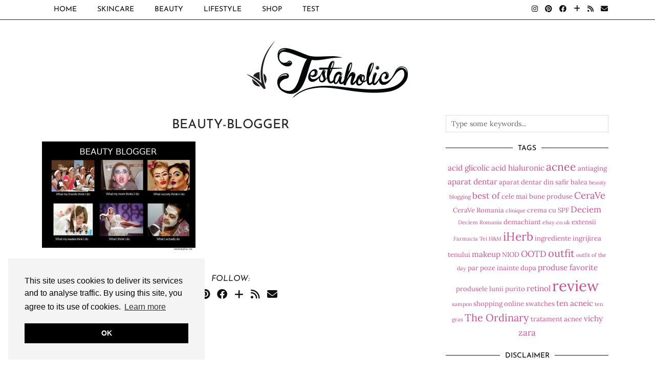

--- FILE ---
content_type: text/html; charset=UTF-8
request_url: https://www.testaholic.ro/uncategorized/erorile-de-logica-dauneaza-grav-frumusetii/attachment/beauty-blogger%20what-they-think-i-do/
body_size: 16244
content:
<!DOCTYPE html>
<html lang="en-US">
<head>
	<meta charset="UTF-8">
	<meta name="viewport" content="width=device-width, initial-scale=1, maximum-scale=5">	<title>beauty-blogger &#8211; Testaholic</title>
<meta name='robots' content='max-image-preview:large' />
	<style>img:is([sizes="auto" i], [sizes^="auto," i]) { contain-intrinsic-size: 3000px 1500px }</style>
	<link rel='dns-prefetch' href='//cdnjs.cloudflare.com' />
<link rel='dns-prefetch' href='//pipdigz.co.uk' />
<link rel='dns-prefetch' href='//fonts.bunny.net' />
<link rel="alternate" type="application/rss+xml" title="Testaholic &raquo; Feed" href="https://www.testaholic.ro/feed/" />
<link rel="alternate" type="application/rss+xml" title="Testaholic &raquo; Comments Feed" href="https://www.testaholic.ro/comments/feed/" />
<link rel="alternate" type="application/rss+xml" title="Testaholic &raquo; beauty-blogger Comments Feed" href="https://www.testaholic.ro/uncategorized/erorile-de-logica-dauneaza-grav-frumusetii/attachment/beauty-blogger%20what-they-think-i-do/feed/" />
		<!-- This site uses the Google Analytics by MonsterInsights plugin v9.3.1 - Using Analytics tracking - https://www.monsterinsights.com/ -->
							<script src="//www.googletagmanager.com/gtag/js?id=G-7BV8C7F1LX"  data-cfasync="false" data-wpfc-render="false" async></script>
			<script data-cfasync="false" data-wpfc-render="false">
				var mi_version = '9.3.1';
				var mi_track_user = true;
				var mi_no_track_reason = '';
								var MonsterInsightsDefaultLocations = {"page_location":"https:\/\/www.testaholic.ro\/uncategorized\/erorile-de-logica-dauneaza-grav-frumusetii\/attachment\/beauty-blogger%20what-they-think-i-do\/"};
				if ( typeof MonsterInsightsPrivacyGuardFilter === 'function' ) {
					var MonsterInsightsLocations = (typeof MonsterInsightsExcludeQuery === 'object') ? MonsterInsightsPrivacyGuardFilter( MonsterInsightsExcludeQuery ) : MonsterInsightsPrivacyGuardFilter( MonsterInsightsDefaultLocations );
				} else {
					var MonsterInsightsLocations = (typeof MonsterInsightsExcludeQuery === 'object') ? MonsterInsightsExcludeQuery : MonsterInsightsDefaultLocations;
				}

								var disableStrs = [
										'ga-disable-G-7BV8C7F1LX',
									];

				/* Function to detect opted out users */
				function __gtagTrackerIsOptedOut() {
					for (var index = 0; index < disableStrs.length; index++) {
						if (document.cookie.indexOf(disableStrs[index] + '=true') > -1) {
							return true;
						}
					}

					return false;
				}

				/* Disable tracking if the opt-out cookie exists. */
				if (__gtagTrackerIsOptedOut()) {
					for (var index = 0; index < disableStrs.length; index++) {
						window[disableStrs[index]] = true;
					}
				}

				/* Opt-out function */
				function __gtagTrackerOptout() {
					for (var index = 0; index < disableStrs.length; index++) {
						document.cookie = disableStrs[index] + '=true; expires=Thu, 31 Dec 2099 23:59:59 UTC; path=/';
						window[disableStrs[index]] = true;
					}
				}

				if ('undefined' === typeof gaOptout) {
					function gaOptout() {
						__gtagTrackerOptout();
					}
				}
								window.dataLayer = window.dataLayer || [];

				window.MonsterInsightsDualTracker = {
					helpers: {},
					trackers: {},
				};
				if (mi_track_user) {
					function __gtagDataLayer() {
						dataLayer.push(arguments);
					}

					function __gtagTracker(type, name, parameters) {
						if (!parameters) {
							parameters = {};
						}

						if (parameters.send_to) {
							__gtagDataLayer.apply(null, arguments);
							return;
						}

						if (type === 'event') {
														parameters.send_to = monsterinsights_frontend.v4_id;
							var hookName = name;
							if (typeof parameters['event_category'] !== 'undefined') {
								hookName = parameters['event_category'] + ':' + name;
							}

							if (typeof MonsterInsightsDualTracker.trackers[hookName] !== 'undefined') {
								MonsterInsightsDualTracker.trackers[hookName](parameters);
							} else {
								__gtagDataLayer('event', name, parameters);
							}
							
						} else {
							__gtagDataLayer.apply(null, arguments);
						}
					}

					__gtagTracker('js', new Date());
					__gtagTracker('set', {
						'developer_id.dZGIzZG': true,
											});
					if ( MonsterInsightsLocations.page_location ) {
						__gtagTracker('set', MonsterInsightsLocations);
					}
										__gtagTracker('config', 'G-7BV8C7F1LX', {"forceSSL":"true","link_attribution":"true"} );
															window.gtag = __gtagTracker;										(function () {
						/* https://developers.google.com/analytics/devguides/collection/analyticsjs/ */
						/* ga and __gaTracker compatibility shim. */
						var noopfn = function () {
							return null;
						};
						var newtracker = function () {
							return new Tracker();
						};
						var Tracker = function () {
							return null;
						};
						var p = Tracker.prototype;
						p.get = noopfn;
						p.set = noopfn;
						p.send = function () {
							var args = Array.prototype.slice.call(arguments);
							args.unshift('send');
							__gaTracker.apply(null, args);
						};
						var __gaTracker = function () {
							var len = arguments.length;
							if (len === 0) {
								return;
							}
							var f = arguments[len - 1];
							if (typeof f !== 'object' || f === null || typeof f.hitCallback !== 'function') {
								if ('send' === arguments[0]) {
									var hitConverted, hitObject = false, action;
									if ('event' === arguments[1]) {
										if ('undefined' !== typeof arguments[3]) {
											hitObject = {
												'eventAction': arguments[3],
												'eventCategory': arguments[2],
												'eventLabel': arguments[4],
												'value': arguments[5] ? arguments[5] : 1,
											}
										}
									}
									if ('pageview' === arguments[1]) {
										if ('undefined' !== typeof arguments[2]) {
											hitObject = {
												'eventAction': 'page_view',
												'page_path': arguments[2],
											}
										}
									}
									if (typeof arguments[2] === 'object') {
										hitObject = arguments[2];
									}
									if (typeof arguments[5] === 'object') {
										Object.assign(hitObject, arguments[5]);
									}
									if ('undefined' !== typeof arguments[1].hitType) {
										hitObject = arguments[1];
										if ('pageview' === hitObject.hitType) {
											hitObject.eventAction = 'page_view';
										}
									}
									if (hitObject) {
										action = 'timing' === arguments[1].hitType ? 'timing_complete' : hitObject.eventAction;
										hitConverted = mapArgs(hitObject);
										__gtagTracker('event', action, hitConverted);
									}
								}
								return;
							}

							function mapArgs(args) {
								var arg, hit = {};
								var gaMap = {
									'eventCategory': 'event_category',
									'eventAction': 'event_action',
									'eventLabel': 'event_label',
									'eventValue': 'event_value',
									'nonInteraction': 'non_interaction',
									'timingCategory': 'event_category',
									'timingVar': 'name',
									'timingValue': 'value',
									'timingLabel': 'event_label',
									'page': 'page_path',
									'location': 'page_location',
									'title': 'page_title',
									'referrer' : 'page_referrer',
								};
								for (arg in args) {
																		if (!(!args.hasOwnProperty(arg) || !gaMap.hasOwnProperty(arg))) {
										hit[gaMap[arg]] = args[arg];
									} else {
										hit[arg] = args[arg];
									}
								}
								return hit;
							}

							try {
								f.hitCallback();
							} catch (ex) {
							}
						};
						__gaTracker.create = newtracker;
						__gaTracker.getByName = newtracker;
						__gaTracker.getAll = function () {
							return [];
						};
						__gaTracker.remove = noopfn;
						__gaTracker.loaded = true;
						window['__gaTracker'] = __gaTracker;
					})();
									} else {
										console.log("");
					(function () {
						function __gtagTracker() {
							return null;
						}

						window['__gtagTracker'] = __gtagTracker;
						window['gtag'] = __gtagTracker;
					})();
									}
			</script>
				<!-- / Google Analytics by MonsterInsights -->
		<link rel='stylesheet' id='wp-block-library-css' href='https://www.testaholic.ro/wp-includes/css/dist/block-library/style.min.css?ver=6.7.4' media='all' />
<style id='classic-theme-styles-inline-css'>
/*! This file is auto-generated */
.wp-block-button__link{color:#fff;background-color:#32373c;border-radius:9999px;box-shadow:none;text-decoration:none;padding:calc(.667em + 2px) calc(1.333em + 2px);font-size:1.125em}.wp-block-file__button{background:#32373c;color:#fff;text-decoration:none}
</style>
<style id='global-styles-inline-css'>
:root{--wp--preset--aspect-ratio--square: 1;--wp--preset--aspect-ratio--4-3: 4/3;--wp--preset--aspect-ratio--3-4: 3/4;--wp--preset--aspect-ratio--3-2: 3/2;--wp--preset--aspect-ratio--2-3: 2/3;--wp--preset--aspect-ratio--16-9: 16/9;--wp--preset--aspect-ratio--9-16: 9/16;--wp--preset--color--black: #000000;--wp--preset--color--cyan-bluish-gray: #abb8c3;--wp--preset--color--white: #ffffff;--wp--preset--color--pale-pink: #f78da7;--wp--preset--color--vivid-red: #cf2e2e;--wp--preset--color--luminous-vivid-orange: #ff6900;--wp--preset--color--luminous-vivid-amber: #fcb900;--wp--preset--color--light-green-cyan: #7bdcb5;--wp--preset--color--vivid-green-cyan: #00d084;--wp--preset--color--pale-cyan-blue: #8ed1fc;--wp--preset--color--vivid-cyan-blue: #0693e3;--wp--preset--color--vivid-purple: #9b51e0;--wp--preset--gradient--vivid-cyan-blue-to-vivid-purple: linear-gradient(135deg,rgba(6,147,227,1) 0%,rgb(155,81,224) 100%);--wp--preset--gradient--light-green-cyan-to-vivid-green-cyan: linear-gradient(135deg,rgb(122,220,180) 0%,rgb(0,208,130) 100%);--wp--preset--gradient--luminous-vivid-amber-to-luminous-vivid-orange: linear-gradient(135deg,rgba(252,185,0,1) 0%,rgba(255,105,0,1) 100%);--wp--preset--gradient--luminous-vivid-orange-to-vivid-red: linear-gradient(135deg,rgba(255,105,0,1) 0%,rgb(207,46,46) 100%);--wp--preset--gradient--very-light-gray-to-cyan-bluish-gray: linear-gradient(135deg,rgb(238,238,238) 0%,rgb(169,184,195) 100%);--wp--preset--gradient--cool-to-warm-spectrum: linear-gradient(135deg,rgb(74,234,220) 0%,rgb(151,120,209) 20%,rgb(207,42,186) 40%,rgb(238,44,130) 60%,rgb(251,105,98) 80%,rgb(254,248,76) 100%);--wp--preset--gradient--blush-light-purple: linear-gradient(135deg,rgb(255,206,236) 0%,rgb(152,150,240) 100%);--wp--preset--gradient--blush-bordeaux: linear-gradient(135deg,rgb(254,205,165) 0%,rgb(254,45,45) 50%,rgb(107,0,62) 100%);--wp--preset--gradient--luminous-dusk: linear-gradient(135deg,rgb(255,203,112) 0%,rgb(199,81,192) 50%,rgb(65,88,208) 100%);--wp--preset--gradient--pale-ocean: linear-gradient(135deg,rgb(255,245,203) 0%,rgb(182,227,212) 50%,rgb(51,167,181) 100%);--wp--preset--gradient--electric-grass: linear-gradient(135deg,rgb(202,248,128) 0%,rgb(113,206,126) 100%);--wp--preset--gradient--midnight: linear-gradient(135deg,rgb(2,3,129) 0%,rgb(40,116,252) 100%);--wp--preset--font-size--small: 13px;--wp--preset--font-size--medium: 20px;--wp--preset--font-size--large: 36px;--wp--preset--font-size--x-large: 42px;--wp--preset--spacing--20: 0.44rem;--wp--preset--spacing--30: 0.67rem;--wp--preset--spacing--40: 1rem;--wp--preset--spacing--50: 1.5rem;--wp--preset--spacing--60: 2.25rem;--wp--preset--spacing--70: 3.38rem;--wp--preset--spacing--80: 5.06rem;--wp--preset--shadow--natural: 6px 6px 9px rgba(0, 0, 0, 0.2);--wp--preset--shadow--deep: 12px 12px 50px rgba(0, 0, 0, 0.4);--wp--preset--shadow--sharp: 6px 6px 0px rgba(0, 0, 0, 0.2);--wp--preset--shadow--outlined: 6px 6px 0px -3px rgba(255, 255, 255, 1), 6px 6px rgba(0, 0, 0, 1);--wp--preset--shadow--crisp: 6px 6px 0px rgba(0, 0, 0, 1);}:where(.is-layout-flex){gap: 0.5em;}:where(.is-layout-grid){gap: 0.5em;}body .is-layout-flex{display: flex;}.is-layout-flex{flex-wrap: wrap;align-items: center;}.is-layout-flex > :is(*, div){margin: 0;}body .is-layout-grid{display: grid;}.is-layout-grid > :is(*, div){margin: 0;}:where(.wp-block-columns.is-layout-flex){gap: 2em;}:where(.wp-block-columns.is-layout-grid){gap: 2em;}:where(.wp-block-post-template.is-layout-flex){gap: 1.25em;}:where(.wp-block-post-template.is-layout-grid){gap: 1.25em;}.has-black-color{color: var(--wp--preset--color--black) !important;}.has-cyan-bluish-gray-color{color: var(--wp--preset--color--cyan-bluish-gray) !important;}.has-white-color{color: var(--wp--preset--color--white) !important;}.has-pale-pink-color{color: var(--wp--preset--color--pale-pink) !important;}.has-vivid-red-color{color: var(--wp--preset--color--vivid-red) !important;}.has-luminous-vivid-orange-color{color: var(--wp--preset--color--luminous-vivid-orange) !important;}.has-luminous-vivid-amber-color{color: var(--wp--preset--color--luminous-vivid-amber) !important;}.has-light-green-cyan-color{color: var(--wp--preset--color--light-green-cyan) !important;}.has-vivid-green-cyan-color{color: var(--wp--preset--color--vivid-green-cyan) !important;}.has-pale-cyan-blue-color{color: var(--wp--preset--color--pale-cyan-blue) !important;}.has-vivid-cyan-blue-color{color: var(--wp--preset--color--vivid-cyan-blue) !important;}.has-vivid-purple-color{color: var(--wp--preset--color--vivid-purple) !important;}.has-black-background-color{background-color: var(--wp--preset--color--black) !important;}.has-cyan-bluish-gray-background-color{background-color: var(--wp--preset--color--cyan-bluish-gray) !important;}.has-white-background-color{background-color: var(--wp--preset--color--white) !important;}.has-pale-pink-background-color{background-color: var(--wp--preset--color--pale-pink) !important;}.has-vivid-red-background-color{background-color: var(--wp--preset--color--vivid-red) !important;}.has-luminous-vivid-orange-background-color{background-color: var(--wp--preset--color--luminous-vivid-orange) !important;}.has-luminous-vivid-amber-background-color{background-color: var(--wp--preset--color--luminous-vivid-amber) !important;}.has-light-green-cyan-background-color{background-color: var(--wp--preset--color--light-green-cyan) !important;}.has-vivid-green-cyan-background-color{background-color: var(--wp--preset--color--vivid-green-cyan) !important;}.has-pale-cyan-blue-background-color{background-color: var(--wp--preset--color--pale-cyan-blue) !important;}.has-vivid-cyan-blue-background-color{background-color: var(--wp--preset--color--vivid-cyan-blue) !important;}.has-vivid-purple-background-color{background-color: var(--wp--preset--color--vivid-purple) !important;}.has-black-border-color{border-color: var(--wp--preset--color--black) !important;}.has-cyan-bluish-gray-border-color{border-color: var(--wp--preset--color--cyan-bluish-gray) !important;}.has-white-border-color{border-color: var(--wp--preset--color--white) !important;}.has-pale-pink-border-color{border-color: var(--wp--preset--color--pale-pink) !important;}.has-vivid-red-border-color{border-color: var(--wp--preset--color--vivid-red) !important;}.has-luminous-vivid-orange-border-color{border-color: var(--wp--preset--color--luminous-vivid-orange) !important;}.has-luminous-vivid-amber-border-color{border-color: var(--wp--preset--color--luminous-vivid-amber) !important;}.has-light-green-cyan-border-color{border-color: var(--wp--preset--color--light-green-cyan) !important;}.has-vivid-green-cyan-border-color{border-color: var(--wp--preset--color--vivid-green-cyan) !important;}.has-pale-cyan-blue-border-color{border-color: var(--wp--preset--color--pale-cyan-blue) !important;}.has-vivid-cyan-blue-border-color{border-color: var(--wp--preset--color--vivid-cyan-blue) !important;}.has-vivid-purple-border-color{border-color: var(--wp--preset--color--vivid-purple) !important;}.has-vivid-cyan-blue-to-vivid-purple-gradient-background{background: var(--wp--preset--gradient--vivid-cyan-blue-to-vivid-purple) !important;}.has-light-green-cyan-to-vivid-green-cyan-gradient-background{background: var(--wp--preset--gradient--light-green-cyan-to-vivid-green-cyan) !important;}.has-luminous-vivid-amber-to-luminous-vivid-orange-gradient-background{background: var(--wp--preset--gradient--luminous-vivid-amber-to-luminous-vivid-orange) !important;}.has-luminous-vivid-orange-to-vivid-red-gradient-background{background: var(--wp--preset--gradient--luminous-vivid-orange-to-vivid-red) !important;}.has-very-light-gray-to-cyan-bluish-gray-gradient-background{background: var(--wp--preset--gradient--very-light-gray-to-cyan-bluish-gray) !important;}.has-cool-to-warm-spectrum-gradient-background{background: var(--wp--preset--gradient--cool-to-warm-spectrum) !important;}.has-blush-light-purple-gradient-background{background: var(--wp--preset--gradient--blush-light-purple) !important;}.has-blush-bordeaux-gradient-background{background: var(--wp--preset--gradient--blush-bordeaux) !important;}.has-luminous-dusk-gradient-background{background: var(--wp--preset--gradient--luminous-dusk) !important;}.has-pale-ocean-gradient-background{background: var(--wp--preset--gradient--pale-ocean) !important;}.has-electric-grass-gradient-background{background: var(--wp--preset--gradient--electric-grass) !important;}.has-midnight-gradient-background{background: var(--wp--preset--gradient--midnight) !important;}.has-small-font-size{font-size: var(--wp--preset--font-size--small) !important;}.has-medium-font-size{font-size: var(--wp--preset--font-size--medium) !important;}.has-large-font-size{font-size: var(--wp--preset--font-size--large) !important;}.has-x-large-font-size{font-size: var(--wp--preset--font-size--x-large) !important;}
:where(.wp-block-post-template.is-layout-flex){gap: 1.25em;}:where(.wp-block-post-template.is-layout-grid){gap: 1.25em;}
:where(.wp-block-columns.is-layout-flex){gap: 2em;}:where(.wp-block-columns.is-layout-grid){gap: 2em;}
:root :where(.wp-block-pullquote){font-size: 1.5em;line-height: 1.6;}
</style>
<link rel='stylesheet' id='p3-core-responsive-css' href='https://pipdigz.co.uk/p3/css/core_resp.css' media='all' />
<link rel='stylesheet' id='pipdig-style-css' href='https://www.testaholic.ro/wp-content/themes/pipdig-hollyandweave/style.css?ver=1737788405' media='all' />
<link rel='stylesheet' id='pipdig-responsive-css' href='https://www.testaholic.ro/wp-content/themes/pipdig-hollyandweave/css/responsive.css?ver=1737788404' media='all' />
<link rel='stylesheet' id='pipdig-fonts-css' href='https://fonts.bunny.net/css?family=Montserrat|Playfair+Display:400,400i,700,700i|Josefin+Sans:400,400i,700,700i|Lora:400,400i,700,700i' media='all' />
<style id='akismet-widget-style-inline-css'>

			.a-stats {
				--akismet-color-mid-green: #357b49;
				--akismet-color-white: #fff;
				--akismet-color-light-grey: #f6f7f7;

				max-width: 350px;
				width: auto;
			}

			.a-stats * {
				all: unset;
				box-sizing: border-box;
			}

			.a-stats strong {
				font-weight: 600;
			}

			.a-stats a.a-stats__link,
			.a-stats a.a-stats__link:visited,
			.a-stats a.a-stats__link:active {
				background: var(--akismet-color-mid-green);
				border: none;
				box-shadow: none;
				border-radius: 8px;
				color: var(--akismet-color-white);
				cursor: pointer;
				display: block;
				font-family: -apple-system, BlinkMacSystemFont, 'Segoe UI', 'Roboto', 'Oxygen-Sans', 'Ubuntu', 'Cantarell', 'Helvetica Neue', sans-serif;
				font-weight: 500;
				padding: 12px;
				text-align: center;
				text-decoration: none;
				transition: all 0.2s ease;
			}

			/* Extra specificity to deal with TwentyTwentyOne focus style */
			.widget .a-stats a.a-stats__link:focus {
				background: var(--akismet-color-mid-green);
				color: var(--akismet-color-white);
				text-decoration: none;
			}

			.a-stats a.a-stats__link:hover {
				filter: brightness(110%);
				box-shadow: 0 4px 12px rgba(0, 0, 0, 0.06), 0 0 2px rgba(0, 0, 0, 0.16);
			}

			.a-stats .count {
				color: var(--akismet-color-white);
				display: block;
				font-size: 1.5em;
				line-height: 1.4;
				padding: 0 13px;
				white-space: nowrap;
			}
		
</style>
<script src="https://www.testaholic.ro/wp-content/plugins/google-analytics-for-wordpress/assets/js/frontend-gtag.min.js?ver=9.3.1" id="monsterinsights-frontend-script-js" async data-wp-strategy="async"></script>
<script data-cfasync="false" data-wpfc-render="false" id='monsterinsights-frontend-script-js-extra'>var monsterinsights_frontend = {"js_events_tracking":"true","download_extensions":"doc,pdf,ppt,zip,xls,docx,pptx,xlsx","inbound_paths":"[{\"path\":\"\\\/go\\\/\",\"label\":\"affiliate\"},{\"path\":\"\\\/recommend\\\/\",\"label\":\"affiliate\"}]","home_url":"https:\/\/www.testaholic.ro","hash_tracking":"false","v4_id":"G-7BV8C7F1LX"};</script>
<script src="https://www.testaholic.ro/wp-includes/js/jquery/jquery.min.js?ver=3.7.1" id="jquery-core-js"></script>
<script src="https://www.testaholic.ro/wp-includes/js/jquery/jquery-migrate.min.js?ver=3.4.1" id="jquery-migrate-js"></script>
<link rel="https://api.w.org/" href="https://www.testaholic.ro/wp-json/" /><link rel="alternate" title="JSON" type="application/json" href="https://www.testaholic.ro/wp-json/wp/v2/media/4774" /><link rel="EditURI" type="application/rsd+xml" title="RSD" href="https://www.testaholic.ro/xmlrpc.php?rsd" />
<meta name="generator" content="WordPress 6.7.4" />
<link rel='shortlink' href='https://www.testaholic.ro/?p=4774' />
<link rel="alternate" title="oEmbed (JSON)" type="application/json+oembed" href="https://www.testaholic.ro/wp-json/oembed/1.0/embed?url=https%3A%2F%2Fwww.testaholic.ro%2Funcategorized%2Ferorile-de-logica-dauneaza-grav-frumusetii%2Fattachment%2Fbeauty-blogger%2520what-they-think-i-do%2F" />
<link rel="alternate" title="oEmbed (XML)" type="text/xml+oembed" href="https://www.testaholic.ro/wp-json/oembed/1.0/embed?url=https%3A%2F%2Fwww.testaholic.ro%2Funcategorized%2Ferorile-de-logica-dauneaza-grav-frumusetii%2Fattachment%2Fbeauty-blogger%2520what-they-think-i-do%2F&#038;format=xml" />
<!--noptimize--> <!-- Cust --> <style>a {color:#c35093}a:hover{color:#9e3f70}.socialz a, .site-sidebar .socialz a {color:#111}body {font-size:17px}.site-title {font-size:62px}@media only screen and (max-width:769px){.site-title {font-size:40px;font-size:9vw}}.entry-title, .page-title, .floated_summary_post .entry-title, .p_post_titles_font, .slide-h2, .holly_large_slider_panel h2 {font-size:25px; line-height: 1.2;}.grid-title{height:25px;line-height:25px}@media only screen and (max-width:719px){.grid-title{height:auto}}.widget-title {font-size:14px}.menu-bar ul li a, .slicknav_menu {font-size:14px}.site-description {letter-spacing: 0; font-family: "Josefin Sans"}.site-description {font-size:14px}body {font-family: "Lora"}.widget-title {letter-spacing: 0; font-family: "Josefin Sans"}h1, h2, h3, h4, h5, h6, .p_post_titles_font, .slide-h2, .holly_large_slider_panel h2, .entry-title,.page-title,.pipdig_p3_related_title a, .entry-content .pipdig_p3_related_posts h3, .pipdig_p3_related_posts h3, .p3_popular_posts_widget h4, .entry-content h2, .entry-content h3, .entry-content h4, .entry-content h5, .entry-content h6, .comment-reply-title {letter-spacing: 0; font-family: "Josefin Sans"}h1, h2, h3, h4, h5, h6, .p_post_titles_font, .slide-h2, .holly_large_slider_panel h2, .entry-title,.page-title,.pipdig_p3_related_title a, .entry-content .pipdig_p3_related_posts h3, .pipdig_p3_related_posts h3, .p3_popular_posts_widget h4, .entry-content h2, .entry-content h3, .entry-content h4, .entry-content h5, .entry-content h6, .comment-reply-title {text-transform: uppercase}.menu-bar ul li a, .slicknav_menu {letter-spacing: 0; font-family: "Josefin Sans"}.listing-comments a, .pipdig_geo_tag, .pipdig_geo_tag a, .pipdig_meta, .pipdig_cat, .btn, button, input[type="button"], input[type="reset"], input[type="submit"], .entry-meta, .site-main .paging-navigation a, .site-main .post-navigation a, .site-main .post-navigation a, .site-main .post-navigation .meta-nav, .comment-meta, .comment-date, .pipdig-cats, .woocommerce #respond input#submit, .woocommerce a.button, .woocommerce button.button, .woocommerce input.button, .pipdig-slider-cats, .commentz, .p3_share_title {font-family: "Josefin Sans"}.listing-comments a, .pipdig_geo_tag, .pipdig_geo_tag a, .pipdig_meta, .pipdig_cat, .btn, button, input[type="button"], input[type="reset"], input[type="submit"], .entry-meta, .site-main .paging-navigation a, .site-main .post-navigation a, .site-main .post-navigation a, .site-main .post-navigation .meta-nav, .comment-meta, .comment-date, .pipdig-cats, .woocommerce #respond input#submit, .woocommerce a.button, .woocommerce button.button, .woocommerce input.button, .pipdig-slider-cats, .commentz, .p3_share_title {letter-spacing: 0; font-size:12px}.entry-content h1, .entry-content h2, .entry-content h3, .entry-content h4, .entry-content h5, .entry-content h6 {letter-spacing: 0; font-family: "Josefin Sans"}.entry-content h1, .entry-content h2, .entry-content h3, .entry-content h4, .entry-content h5, .entry-content h6 {text-transform: uppercase}.entry-content h1, .entry-content h2, .entry-content h3, .entry-content h4, .entry-content h5, .entry-content h6 {font-style:italic}.site-header .container{padding-top:0;padding-bottom:0;}.site-description{margin-bottom:20px}@media screen and (min-width: 770px) { .site-title img{padding-top:75px} }</style> <!-- /Cust --> <!--/noptimize--><link rel="icon" href="https://www.testaholic.ro/wp-content/uploads/2013/11/cropped-favi1-32x32.png" sizes="32x32" />
<link rel="icon" href="https://www.testaholic.ro/wp-content/uploads/2013/11/cropped-favi1-192x192.png" sizes="192x192" />
<link rel="apple-touch-icon" href="https://www.testaholic.ro/wp-content/uploads/2013/11/cropped-favi1-180x180.png" />
<meta name="msapplication-TileImage" content="https://www.testaholic.ro/wp-content/uploads/2013/11/cropped-favi1-270x270.png" />
		<style id="wp-custom-css">
			 @media only screen and (max-width: 600px) {
.shopr_shopthepost .shopr_product .shopr_shopthepost_product_meta {
	opacity: 0 !important;
}
}		</style>
			<!-- Shopr 3.1.10 -->
	<script>
		var shopr_mosaic_ids = [], shopr_mosaic_filters = [], shopr_columns = 4;
	</script>
	<!-- pipdig p3 custom code head --> <script type="text/javascript">

  var _gaq = _gaq || [];
  _gaq.push(["_setAccount", "UA-23345697-1"]);
  _gaq.push(["_trackPageview"]);

  (function() {
    var ga = document.createElement("script"); ga.type = "text/javascript"; ga.async = true;
    ga.src = ("https:" == document.location.protocol ? "https://ssl" : "http://www") + ".google-analytics.com/ga.js";
    var s = document.getElementsByTagName("script")[0]; s.parentNode.insertBefore(ga, s);
  })();

</script>
<meta name="google-site-verification" content="Dkhls3tQQxYL5RaIxTQKtm-99gbtUfgVFetF-bBbQX4" /> <!-- // pipdig p3 custom code head -->	</head>

<body class="attachment attachment-template-default single single-attachment postid-4774 attachmentid-4774 attachment-jpeg pipdig_sidebar_active">

		
	<header class="site-header nopin">
		<div class="clearfix container">
			<div class="site-branding">
						<div class="site-title">
					<a href="https://www.testaholic.ro/" title="Testaholic" rel="home">
						<img data-pin-nopin="true" src="//www.testaholic.ro/wp-content/uploads/2015/03/testaholic-logo-a-360-120px.png" alt="Testaholic" />
					</a>
				</div>
										</div>
		</div>
	</header><!-- .site-header -->

	<div class="site-top">
						<div class="clearfix container">
			<nav id="main_menu_above_header" class="site-menu">
				<div class="clearfix menu-bar"><ul id="menu-custom-menu" class="menu"><li id="menu-item-6186" class="menu-item menu-item-type-custom menu-item-object-custom menu-item-home menu-item-6186"><a href="http://www.testaholic.ro/">Home</a></li>
<li id="menu-item-6202" class="menu-item menu-item-type-taxonomy menu-item-object-category menu-item-has-children menu-item-6202"><a href="https://www.testaholic.ro/category/ingrijirea_pielii/">Skincare</a>
<ul class="sub-menu">
	<li id="menu-item-6203" class="menu-item menu-item-type-taxonomy menu-item-object-category menu-item-has-children menu-item-6203"><a href="https://www.testaholic.ro/category/ingrijirea_pielii/ingrijirea_tenului/">Ingrijirea tenului</a>
	<ul class="sub-menu">
		<li id="menu-item-8451" class="menu-item menu-item-type-taxonomy menu-item-object-category menu-item-8451"><a href="https://www.testaholic.ro/category/ingrijirea_pielii/ingrijirea_tenului/spf/">SPF</a></li>
		<li id="menu-item-6204" class="menu-item menu-item-type-taxonomy menu-item-object-category menu-item-6204"><a href="https://www.testaholic.ro/category/ingrijirea_pielii/ingrijirea_tenului/tratament-acnee/">Tratamente pentru acnee</a></li>
		<li id="menu-item-3891" class="menu-item menu-item-type-taxonomy menu-item-object-category menu-item-3891"><a href="https://www.testaholic.ro/category/ingrijirea_pielii/ingrijirea_tenului/anti-aging/">Anti-Aging</a></li>
	</ul>
</li>
	<li id="menu-item-6205" class="menu-item menu-item-type-taxonomy menu-item-object-category menu-item-6205"><a href="https://www.testaholic.ro/category/ingrijirea_pielii/produse_corp/">Produse pentru corp</a></li>
	<li id="menu-item-6206" class="menu-item menu-item-type-taxonomy menu-item-object-category menu-item-6206"><a href="https://www.testaholic.ro/category/ingrijirea_pielii/produsele-anului/">Produsele anului</a></li>
	<li id="menu-item-6207" class="menu-item menu-item-type-taxonomy menu-item-object-category menu-item-6207"><a href="https://www.testaholic.ro/category/ingrijirea_pielii/produsele-lunii/">Produsele lunii</a></li>
</ul>
</li>
<li id="menu-item-6209" class="menu-item menu-item-type-taxonomy menu-item-object-category menu-item-has-children menu-item-6209"><a href="https://www.testaholic.ro/category/beauty/">Beauty</a>
<ul class="sub-menu">
	<li id="menu-item-6213" class="menu-item menu-item-type-taxonomy menu-item-object-category menu-item-has-children menu-item-6213"><a href="https://www.testaholic.ro/category/beauty/makeup/">Makeup</a>
	<ul class="sub-menu">
		<li id="menu-item-6214" class="menu-item menu-item-type-taxonomy menu-item-object-category menu-item-6214"><a href="https://www.testaholic.ro/category/beauty/makeup/anticearcane-corectoare/">Anticearcane si Corectoare</a></li>
	</ul>
</li>
	<li id="menu-item-6210" class="menu-item menu-item-type-taxonomy menu-item-object-category menu-item-has-children menu-item-6210"><a href="https://www.testaholic.ro/category/beauty/ingrijirea_parului/">Ingrijirea părului</a>
	<ul class="sub-menu">
		<li id="menu-item-6211" class="menu-item menu-item-type-taxonomy menu-item-object-category menu-item-6211"><a href="https://www.testaholic.ro/category/beauty/ingrijirea_parului/extensii-de-par/">Extensii de par natural</a></li>
		<li id="menu-item-6212" class="menu-item menu-item-type-taxonomy menu-item-object-category menu-item-6212"><a href="https://www.testaholic.ro/category/beauty/ingrijirea_parului/tratament-caderea-parului/">Tratamente impotriva caderii parului</a></li>
	</ul>
</li>
	<li id="menu-item-2684" class="menu-item menu-item-type-taxonomy menu-item-object-category menu-item-has-children menu-item-2684"><a href="https://www.testaholic.ro/category/beauty/shopping/">Shopping</a>
	<ul class="sub-menu">
		<li id="menu-item-3712" class="menu-item menu-item-type-taxonomy menu-item-object-category menu-item-3712"><a href="https://www.testaholic.ro/category/beauty/shopping/magazine-online/">Magazine online</a></li>
		<li id="menu-item-3978" class="menu-item menu-item-type-taxonomy menu-item-object-category menu-item-3978"><a href="https://www.testaholic.ro/category/beauty/shopping/wishlist-shopping/">Wishlist</a></li>
		<li id="menu-item-3694" class="menu-item menu-item-type-taxonomy menu-item-object-category menu-item-3694"><a href="https://www.testaholic.ro/category/beauty/shopping/hauls/">Hauls (Cumparaturi recente)</a></li>
	</ul>
</li>
	<li id="menu-item-6216" class="menu-item menu-item-type-taxonomy menu-item-object-category menu-item-6216"><a href="https://www.testaholic.ro/category/beauty/unghii/">Unghii</a></li>
	<li id="menu-item-6215" class="menu-item menu-item-type-taxonomy menu-item-object-category menu-item-6215"><a href="https://www.testaholic.ro/category/beauty/parfumuri/">Parfumuri</a></li>
</ul>
</li>
<li id="menu-item-6219" class="menu-item menu-item-type-taxonomy menu-item-object-category menu-item-has-children menu-item-6219"><a href="https://www.testaholic.ro/category/lifestyle/">Lifestyle</a>
<ul class="sub-menu">
	<li id="menu-item-6220" class="menu-item menu-item-type-taxonomy menu-item-object-category menu-item-6220"><a href="https://www.testaholic.ro/category/lifestyle/fashion/">Fashion</a></li>
	<li id="menu-item-6221" class="menu-item menu-item-type-taxonomy menu-item-object-category menu-item-6221"><a href="https://www.testaholic.ro/category/lifestyle/aparat-dentar/">Aparat Dentar</a></li>
</ul>
</li>
<li id="menu-item-8936" class="menu-item menu-item-type-post_type menu-item-object-page menu-item-8936"><a href="https://www.testaholic.ro/shop/">SHOP</a></li>
<li id="menu-item-9038" class="menu-item menu-item-type-post_type menu-item-object-page menu-item-9038"><a href="https://www.testaholic.ro/test/">Test</a></li>
<li class="socialz top-socialz"><a href="https://www.instagram.com/testaholic/" target="_blank" rel="nofollow noopener" aria-label="Instagram" title="Instagram"><i class="pipdigicons pipdigicons_fab pipdigicons-instagram"></i></a><a href="https://www.pinterest.com/testaholic" target="_blank" rel="nofollow noopener" aria-label="Pinterest" title="Pinterest"><i class="pipdigicons pipdigicons_fab pipdigicons-pinterest"></i></a><a href="https://www.facebook.com/testaholic/" target="_blank" rel="nofollow noopener" aria-label="Facebook" title="Facebook"><i class="pipdigicons pipdigicons_fab pipdigicons-facebook"></i></a><a href="https://www.bloglovin.com/blogs/testaholic-3491815" target="_blank" rel="nofollow noopener" aria-label="Bloglovin" title="Bloglovin"><i class="pipdigicons pipdigicons-plus"></i></a><a href="http://feeds.feedburner.com/Testaholic" target="_blank" rel="nofollow noopener" aria-label="RSS Feed" title="RSS Feed"><i class="pipdigicons pipdigicons-rss"></i></a><a href="mailto:office@testaholic.ro" target="_blank" rel="nofollow noopener" aria-label="Email" title="Email"><i class="pipdigicons pipdigicons-envelope"></i></a></li><li class="pipdig_navbar_search"><form role="search" method="get" class="search-form" action="https://www.testaholic.ro/">
	<div class="form-group">
		<input type="search" class="form-control" placeholder="Type some keywords..." value="" name="s" autocomplete="off" minlength="2" required>
	</div>
</form></li></ul></div>			</nav><!-- .site-menu -->
		</div>
					</div><!-- .site-top -->
	
		
	
	<div class="site-main">
	
		
				
				
				
		<div class="clearfix container">
		
					
						
			
	<div class="row">
	
		<div class="col-sm-8 content-area">

		
			<article id="post-4774" class="clearfix post-4774 attachment type-attachment status-inherit hentry" >

	<header class="entry-header">
				<h1 class="entry-title p_post_titles_font">beauty-blogger</h1>	</header><!-- .entry-header -->

	<div class="clearfix entry-content">

				
			
		<p class="attachment"><a href='https://www.testaholic.ro/wp-content/uploads/2015/07/beauty-blogger-what-they-think-i-do.jpg'><img fetchpriority="high" decoding="async" width="300" height="213" src="https://www.testaholic.ro/wp-content/uploads/2015/07/beauty-blogger-what-they-think-i-do-300x213.jpg" class="attachment-medium size-medium" alt="beauty-blogger" srcset="https://www.testaholic.ro/wp-content/uploads/2015/07/beauty-blogger-what-they-think-i-do-300x213.jpg 300w, https://www.testaholic.ro/wp-content/uploads/2015/07/beauty-blogger-what-they-think-i-do.jpg 800w" sizes="(max-width: 300px) 100vw, 300px" /></a></p>
		
		<div class="pipdig-post-sig socialz nopin">
											<h6>Follow:</h6>
				<a href="https://www.instagram.com/testaholic/" target="_blank" rel="nofollow noopener" aria-label="Instagram" title="Instagram"><i class="pipdigicons pipdigicons_fab pipdigicons-instagram"></i></a><a href="https://www.pinterest.com/testaholic" target="_blank" rel="nofollow noopener" aria-label="Pinterest" title="Pinterest"><i class="pipdigicons pipdigicons_fab pipdigicons-pinterest"></i></a><a href="https://www.facebook.com/testaholic/" target="_blank" rel="nofollow noopener" aria-label="Facebook" title="Facebook"><i class="pipdigicons pipdigicons_fab pipdigicons-facebook"></i></a><a href="https://www.bloglovin.com/blogs/testaholic-3491815" target="_blank" rel="nofollow noopener" aria-label="Bloglovin" title="Bloglovin"><i class="pipdigicons pipdigicons-plus"></i></a><a href="http://feeds.feedburner.com/Testaholic" target="_blank" rel="nofollow noopener" aria-label="RSS Feed" title="RSS Feed"><i class="pipdigicons pipdigicons-rss"></i></a><a href="mailto:office@testaholic.ro" target="_blank" rel="nofollow noopener" aria-label="Email" title="Email"><i class="pipdigicons pipdigicons-envelope"></i></a>					</div>
		
				
				<!--noptimize-->
		<script type="application/ld+json">
		{
			"@context": "https://schema.org", 
			"@type": "BlogPosting",
			"headline": "beauty-blogger",
			"image": {
				"@type": "imageObject",
				"url": "https://www.testaholic.ro/wp-content/uploads/2015/07/beauty-blogger-what-they-think-i-do-300x213.jpg",
				"height": "213",
				"width": "300"
			},
			"publisher": {
				"@type": "Organization",
				"name": "Testaholic",
				"logo": {
					"@type": "imageObject",
					"url": "https://pipdigz.co.uk/p3/img/placeholder-publisher.png"
				}
			},
			"mainEntityOfPage": "https://www.testaholic.ro/uncategorized/erorile-de-logica-dauneaza-grav-frumusetii/attachment/beauty-blogger%20what-they-think-i-do/",
			"url": "https://www.testaholic.ro/uncategorized/erorile-de-logica-dauneaza-grav-frumusetii/attachment/beauty-blogger%20what-they-think-i-do/",
			"datePublished": "2015-07-06",
			"dateModified": "2015-07-06",
			"description": "",
			"articleBody": "",
			"author": {
				"@type": "Person",
				"name": "silvia"
			}
		}
		</script>
		<!--/noptimize-->
				
	</div>

	<footer class="entry-meta entry-footer">
		
	</footer>

<!-- #post-4774 --></article>
					<nav id="nav-below" class="clearfix post-navigation">
		
			<div class="nav-previous"><a href="https://www.testaholic.ro/uncategorized/erorile-de-logica-dauneaza-grav-frumusetii/" rel="prev"><span class="meta-nav"><i class="pipdigicons pipdigicons-angle-double-left"></i> Previous Post</span> Erorile de logica dauneaza grav frumusetii</a></div>			
		
		</nav><!-- #nav-below -->
		
			
<div id="comments" class="comments-area">

	
		<div id="respond" class="comment-respond">
		<h3 id="reply-title" class="comment-reply-title">Leave a Reply <small><a rel="nofollow" id="cancel-comment-reply-link" href="/uncategorized/erorile-de-logica-dauneaza-grav-frumusetii/attachment/beauty-blogger%20what-they-think-i-do/#respond" style="display:none;">Cancel reply</a></small></h3><form action="https://www.testaholic.ro/wp-comments-post.php" method="post" id="commentform" class="comment-form" novalidate><p class="comment-notes"><span id="email-notes">Your email address will not be published.</span> <span class="required-field-message">Required fields are marked <span class="required">*</span></span></p><p class="comment-form-comment"><label for="comment">Comment <span class="required">*</span></label> <textarea id="comment" name="comment" cols="45" rows="8" maxlength="65525" required></textarea></p><p class="comment-form-author"><label for="author">Name <span class="required">*</span></label> <input id="author" name="author" type="text" value="" size="30" maxlength="245" autocomplete="name" required /></p>
<p class="comment-form-email"><label for="email">Email <span class="required">*</span></label> <input id="email" name="email" type="email" value="" size="30" maxlength="100" aria-describedby="email-notes" autocomplete="email" required /></p>
<p class="comment-form-url"><label for="url">Website</label> <input id="url" name="url" type="url" value="" size="30" maxlength="200" autocomplete="url" /></p>
<p class="form-submit"><input name="submit" type="submit" id="submit" class="submit" value="Post Comment" /> <input type='hidden' name='comment_post_ID' value='4774' id='comment_post_ID' />
<input type='hidden' name='comment_parent' id='comment_parent' value='0' />
</p><input type="hidden" name="85ec6ee910f46728041e714bac6d0bda" value="85ec6ee910f46728041e714bac6d0bda"/><p id="gasp_p" style="clear:both;"></p><script type="text/javascript">
        //v1.5.1
        var gasp_p = document.getElementById("gasp_p");
        var gasp_cb = document.createElement("input");
        var gasp_text = document.createTextNode(" Confirm you are NOT a spammer");
        gasp_cb.type = "checkbox";
        gasp_cb.id = "cl_check_2ad";
        gasp_cb.name = "cl_check_2ad";

        var gasp_label = document.createElement("label");
        gasp_p.appendChild(gasp_label);
        gasp_label.appendChild(gasp_cb);
        gasp_label.appendChild(gasp_text);
        var frm = gasp_cb.form;
        frm.onsubmit = gasp_it;
        function gasp_it(){
        if(gasp_cb.checked != true){
        alert("Please check the box to confirm that you are NOT a spammer");
        return false;
        }
        return true;
        }
        </script>
        <noscript>you MUST enable javascript to be able to comment</noscript>
        <input type="hidden" id="gasp_email" name="gasp_email" value="" /><p style="display: none;"><input type="hidden" id="akismet_comment_nonce" name="akismet_comment_nonce" value="738d0322d3" /></p><p style="display: none !important;" class="akismet-fields-container" data-prefix="ak_"><label>&#916;<textarea name="ak_hp_textarea" cols="45" rows="8" maxlength="100"></textarea></label><input type="hidden" id="ak_js_1" name="ak_js" value="110"/><script>document.getElementById( "ak_js_1" ).setAttribute( "value", ( new Date() ).getTime() );</script></p></form>	</div><!-- #respond -->
	<p class="akismet_comment_form_privacy_notice">This site uses Akismet to reduce spam. <a href="https://akismet.com/privacy/" target="_blank" rel="nofollow noopener">Learn how your comment data is processed.</a></p>

</div><!-- #comments -->
		
		</div><!-- .content-area -->

		
	<div class="col-sm-4 site-sidebar nopin" role="complementary">
		<aside id="search-2" class="widget widget_search"><form role="search" method="get" class="search-form" action="https://www.testaholic.ro/">
	<div class="form-group">
		<input type="search" class="form-control" placeholder="Type some keywords..." value="" name="s" autocomplete="off" minlength="2" required>
	</div>
</form></aside><aside id="tag_cloud-3" class="widget widget_tag_cloud"><h3 class="widget-title"><span>Tags</span></h3><div class="tagcloud"><a href="https://www.testaholic.ro/tag/acid-glicolic/" class="tag-cloud-link tag-link-268 tag-link-position-1" style="font-size: 11.5pt;" aria-label="acid glicolic (6 items)">acid glicolic</a>
<a href="https://www.testaholic.ro/tag/acid-hialuronic/" class="tag-cloud-link tag-link-606 tag-link-position-2" style="font-size: 11.5pt;" aria-label="acid hialuronic (6 items)">acid hialuronic</a>
<a href="https://www.testaholic.ro/tag/acnee/" class="tag-cloud-link tag-link-108 tag-link-position-3" style="font-size: 15.933333333333pt;" aria-label="acnee (10 items)">acnee</a>
<a href="https://www.testaholic.ro/tag/antiaging/" class="tag-cloud-link tag-link-103 tag-link-position-4" style="font-size: 9.8666666666667pt;" aria-label="antiaging (5 items)">antiaging</a>
<a href="https://www.testaholic.ro/tag/aparat-dentar-2/" class="tag-cloud-link tag-link-675 tag-link-position-5" style="font-size: 11.5pt;" aria-label="aparat dentar (6 items)">aparat dentar</a>
<a href="https://www.testaholic.ro/tag/aparat-dentar-din-safir/" class="tag-cloud-link tag-link-677 tag-link-position-6" style="font-size: 9.8666666666667pt;" aria-label="aparat dentar din safir (5 items)">aparat dentar din safir</a>
<a href="https://www.testaholic.ro/tag/balea/" class="tag-cloud-link tag-link-76 tag-link-position-7" style="font-size: 9.8666666666667pt;" aria-label="balea (5 items)">balea</a>
<a href="https://www.testaholic.ro/tag/beauty-blogging/" class="tag-cloud-link tag-link-175 tag-link-position-8" style="font-size: 8pt;" aria-label="beauty blogging (4 items)">beauty blogging</a>
<a href="https://www.testaholic.ro/tag/best-of/" class="tag-cloud-link tag-link-687 tag-link-position-9" style="font-size: 12.666666666667pt;" aria-label="best of (7 items)">best of</a>
<a href="https://www.testaholic.ro/tag/cele-mai-bune-produse/" class="tag-cloud-link tag-link-1106 tag-link-position-10" style="font-size: 9.8666666666667pt;" aria-label="cele mai bune produse (5 items)">cele mai bune produse</a>
<a href="https://www.testaholic.ro/tag/cerave/" class="tag-cloud-link tag-link-986 tag-link-position-11" style="font-size: 13.833333333333pt;" aria-label="CeraVe (8 items)">CeraVe</a>
<a href="https://www.testaholic.ro/tag/cerave-romania/" class="tag-cloud-link tag-link-1165 tag-link-position-12" style="font-size: 9.8666666666667pt;" aria-label="CeraVe Romania (5 items)">CeraVe Romania</a>
<a href="https://www.testaholic.ro/tag/clinique/" class="tag-cloud-link tag-link-98 tag-link-position-13" style="font-size: 8pt;" aria-label="clinique (4 items)">clinique</a>
<a href="https://www.testaholic.ro/tag/crema-cu-spf/" class="tag-cloud-link tag-link-1021 tag-link-position-14" style="font-size: 9.8666666666667pt;" aria-label="crema cu SPF (5 items)">crema cu SPF</a>
<a href="https://www.testaholic.ro/tag/deciem/" class="tag-cloud-link tag-link-1055 tag-link-position-15" style="font-size: 12.666666666667pt;" aria-label="Deciem (7 items)">Deciem</a>
<a href="https://www.testaholic.ro/tag/deciem-romania/" class="tag-cloud-link tag-link-1066 tag-link-position-16" style="font-size: 8pt;" aria-label="Deciem Romania (4 items)">Deciem Romania</a>
<a href="https://www.testaholic.ro/tag/demachiant/" class="tag-cloud-link tag-link-987 tag-link-position-17" style="font-size: 9.8666666666667pt;" aria-label="demachiant (5 items)">demachiant</a>
<a href="https://www.testaholic.ro/tag/ebay-co-uk/" class="tag-cloud-link tag-link-204 tag-link-position-18" style="font-size: 8pt;" aria-label="ebay.co.uk (4 items)">ebay.co.uk</a>
<a href="https://www.testaholic.ro/tag/extensii/" class="tag-cloud-link tag-link-33 tag-link-position-19" style="font-size: 9.8666666666667pt;" aria-label="extensii (5 items)">extensii</a>
<a href="https://www.testaholic.ro/tag/farmacia-tei/" class="tag-cloud-link tag-link-1042 tag-link-position-20" style="font-size: 8pt;" aria-label="Farmacia Tei (4 items)">Farmacia Tei</a>
<a href="https://www.testaholic.ro/tag/hm/" class="tag-cloud-link tag-link-226 tag-link-position-21" style="font-size: 8pt;" aria-label="H&amp;M (4 items)">H&amp;M</a>
<a href="https://www.testaholic.ro/tag/iherb/" class="tag-cloud-link tag-link-271 tag-link-position-22" style="font-size: 16.866666666667pt;" aria-label="iHerb (11 items)">iHerb</a>
<a href="https://www.testaholic.ro/tag/ingrediente/" class="tag-cloud-link tag-link-93 tag-link-position-23" style="font-size: 9.8666666666667pt;" aria-label="ingrediente (5 items)">ingrediente</a>
<a href="https://www.testaholic.ro/tag/ingrijirea-tenului/" class="tag-cloud-link tag-link-977 tag-link-position-24" style="font-size: 9.8666666666667pt;" aria-label="ingrijirea tenului (5 items)">ingrijirea tenului</a>
<a href="https://www.testaholic.ro/tag/makeup-2/" class="tag-cloud-link tag-link-222 tag-link-position-25" style="font-size: 11.5pt;" aria-label="makeup (6 items)">makeup</a>
<a href="https://www.testaholic.ro/tag/niod/" class="tag-cloud-link tag-link-1057 tag-link-position-26" style="font-size: 9.8666666666667pt;" aria-label="NIOD (5 items)">NIOD</a>
<a href="https://www.testaholic.ro/tag/ootd/" class="tag-cloud-link tag-link-225 tag-link-position-27" style="font-size: 12.666666666667pt;" aria-label="OOTD (7 items)">OOTD</a>
<a href="https://www.testaholic.ro/tag/outfit/" class="tag-cloud-link tag-link-506 tag-link-position-28" style="font-size: 15pt;" aria-label="outfit (9 items)">outfit</a>
<a href="https://www.testaholic.ro/tag/outfit-of-the-day/" class="tag-cloud-link tag-link-816 tag-link-position-29" style="font-size: 8pt;" aria-label="outfit of the day (4 items)">outfit of the day</a>
<a href="https://www.testaholic.ro/tag/par-2/" class="tag-cloud-link tag-link-74 tag-link-position-30" style="font-size: 9.8666666666667pt;" aria-label="par (5 items)">par</a>
<a href="https://www.testaholic.ro/tag/poze-inainte-dupa/" class="tag-cloud-link tag-link-676 tag-link-position-31" style="font-size: 9.8666666666667pt;" aria-label="poze inainte dupa (5 items)">poze inainte dupa</a>
<a href="https://www.testaholic.ro/tag/produse-favorite/" class="tag-cloud-link tag-link-44 tag-link-position-32" style="font-size: 11.5pt;" aria-label="produse favorite (6 items)">produse favorite</a>
<a href="https://www.testaholic.ro/tag/produsele-lunii-2/" class="tag-cloud-link tag-link-96 tag-link-position-33" style="font-size: 9.8666666666667pt;" aria-label="produsele lunii (5 items)">produsele lunii</a>
<a href="https://www.testaholic.ro/tag/purito/" class="tag-cloud-link tag-link-1229 tag-link-position-34" style="font-size: 9.8666666666667pt;" aria-label="purito (5 items)">purito</a>
<a href="https://www.testaholic.ro/tag/retinol/" class="tag-cloud-link tag-link-183 tag-link-position-35" style="font-size: 11.5pt;" aria-label="retinol (6 items)">retinol</a>
<a href="https://www.testaholic.ro/tag/review/" class="tag-cloud-link tag-link-449 tag-link-position-36" style="font-size: 22pt;" aria-label="review (19 items)">review</a>
<a href="https://www.testaholic.ro/tag/sampon/" class="tag-cloud-link tag-link-75 tag-link-position-37" style="font-size: 8pt;" aria-label="sampon (4 items)">sampon</a>
<a href="https://www.testaholic.ro/tag/shopping-online/" class="tag-cloud-link tag-link-153 tag-link-position-38" style="font-size: 9.8666666666667pt;" aria-label="shopping online (5 items)">shopping online</a>
<a href="https://www.testaholic.ro/tag/swatches/" class="tag-cloud-link tag-link-69 tag-link-position-39" style="font-size: 9.8666666666667pt;" aria-label="swatches (5 items)">swatches</a>
<a href="https://www.testaholic.ro/tag/ten-acneic/" class="tag-cloud-link tag-link-267 tag-link-position-40" style="font-size: 11.5pt;" aria-label="ten acneic (6 items)">ten acneic</a>
<a href="https://www.testaholic.ro/tag/ten-gras/" class="tag-cloud-link tag-link-265 tag-link-position-41" style="font-size: 8pt;" aria-label="ten gras (4 items)">ten gras</a>
<a href="https://www.testaholic.ro/tag/the-ordinary/" class="tag-cloud-link tag-link-1054 tag-link-position-42" style="font-size: 15pt;" aria-label="The Ordinary (9 items)">The Ordinary</a>
<a href="https://www.testaholic.ro/tag/tratament-acnee/" class="tag-cloud-link tag-link-843 tag-link-position-43" style="font-size: 9.8666666666667pt;" aria-label="tratament acnee (5 items)">tratament acnee</a>
<a href="https://www.testaholic.ro/tag/vichy/" class="tag-cloud-link tag-link-131 tag-link-position-44" style="font-size: 11.5pt;" aria-label="vichy (6 items)">vichy</a>
<a href="https://www.testaholic.ro/tag/zara/" class="tag-cloud-link tag-link-99 tag-link-position-45" style="font-size: 12.666666666667pt;" aria-label="zara (7 items)">zara</a></div>
</aside><aside id="custom_html-2" class="widget_text widget widget_custom_html"><h3 class="widget-title"><span>DISCLAIMER</span></h3><div class="textwidget custom-html-widget"><p style="text-align: justify;"><em>Blogul meu este înscris în mai multe rețele de marketing afiliat. Asta înseamnă că uneori, dacă faceți click pe anumite linkuri și cumpărați respectivul produs, primesc și eu un mic comision din suma respectivă. Pentru advertorialele plătite există mereu un Disclaimer separat în cadrul articolului cu pricina.</em></p>
<p style="text-align: justify;">
<em>Acest fapt nu îmi influențează în niciun fel părerile și review-urile publicate pe blog, marketingul afiliat fiind de fapt una dintre puținele modalități prin care un blog se poate susține financiar fără a-i fi afectată calitatea. </em></p>
<p style="text-align: justify;">
<em>Fiecare cititor este responsabil pentru deciziile pe care le ia, părerile exprimate pe acest blog având mereu doar caracter informativ.</em></p>
<span style="border-radius: 2px; text-indent: 20px; width: auto; padding: 0px 4px 0px 0px; text-align: center; font: bold 11px/20px 'Helvetica Neue',Helvetica,sans-serif; color: #ffffff; background: #bd081c no-repeat scroll 3px 50% / 14px 14px; position: absolute; opacity: 1; z-index: 8675309; display: none; cursor: pointer; top: 36px; left: 20px;">Save</span></div></aside>	</div><!-- .site-sidebar -->
	

	</div>

		</div>
	</div><!-- .site-main -->
	
	
	<div class="hide-back-to-top"><div id="back-top"><a href="#top"><i class="pipdigicons pipdigicons-chevron-up"></i></a></div></div>
	
	<div id="p3_sticky_stop"></div>

		
		
		
		
		
	<footer class="site-footer">
		<div class="clearfix container">
			<div class="row">
								<div class="col-sm-7 site-info">
											&copy; 2026 <a href="https://www.testaholic.ro/">Testaholic</a>
										<div class="footer-menu-bar"><ul id="menu-footer-menu" class="menu"><li id="menu-item-6192" class="menu-item menu-item-type-post_type menu-item-object-page menu-item-privacy-policy menu-item-6192"><a rel="privacy-policy" href="https://www.testaholic.ro/privacy-policy/">Politică de confidențialitate</a></li>
<li id="menu-item-6193" class="menu-item menu-item-type-post_type menu-item-object-page menu-item-6193"><a href="https://www.testaholic.ro/cookie-policy/">Cookie Policy</a></li>
<li id="menu-item-8937" class="menu-item menu-item-type-post_type menu-item-object-page menu-item-8937"><a href="https://www.testaholic.ro/shop/">SHOP</a></li>
<li id="menu-item-9039" class="menu-item menu-item-type-post_type menu-item-object-page menu-item-9039"><a href="https://www.testaholic.ro/test/">Test</a></li>
</ul></div>				</div>
				
				<div class="col-sm-5 site-credit">
					<a href="https://www.pipdig.co" target="_blank">Site Design by <span style="text-transform:lowercase;letter-spacing:1px">pipdig</span></a>				</div>
			</div>
		</div>
	</footer>
	
<script src="https://cdnjs.cloudflare.com/ajax/libs/fitvids/1.2.0/jquery.fitvids.min.js" id="pipdig-fitvids-js"></script>
<script src="https://cdnjs.cloudflare.com/ajax/libs/jquery.lazy/1.7.9/jquery.lazy.min.js" id="pipdig-lazy-js"></script>
<script src="https://cdnjs.cloudflare.com/ajax/libs/SlickNav/1.0.10/jquery.slicknav.min.js" id="pipdig-slicknav-js"></script>
<script src="https://www.testaholic.ro/wp-content/themes/pipdig-hollyandweave/scripts.js" id="pipdig-scripts-js"></script>
<script src="https://www.testaholic.ro/wp-includes/js/comment-reply.min.js?ver=6.7.4" id="comment-reply-js" async data-wp-strategy="async"></script>
<script defer src="https://www.testaholic.ro/wp-content/plugins/akismet/_inc/akismet-frontend.js?ver=1742228291" id="akismet-frontend-js"></script>
<script>
jQuery(document).ready(function($) {
	
	var combinedMenu = $('.site-top .menu').clone();
	
		
	$(function(){
		combinedMenu.slicknav({
			label: '<i class="pipdigicons pipdigicons-bars"></i>',
			duration: 450,
			brand: '<a href="https://www.instagram.com/testaholic/" target="_blank" rel="nofollow noopener" aria-label="Instagram" title="Instagram"><i class="pipdigicons pipdigicons_fab pipdigicons-instagram"></i></a><a href="https://www.pinterest.com/testaholic" target="_blank" rel="nofollow noopener" aria-label="Pinterest" title="Pinterest"><i class="pipdigicons pipdigicons_fab pipdigicons-pinterest"></i></a><a href="https://www.facebook.com/testaholic/" target="_blank" rel="nofollow noopener" aria-label="Facebook" title="Facebook"><i class="pipdigicons pipdigicons_fab pipdigicons-facebook"></i></a><a href="https://www.bloglovin.com/blogs/testaholic-3491815" target="_blank" rel="nofollow noopener" aria-label="Bloglovin" title="Bloglovin"><i class="pipdigicons pipdigicons-plus"></i></a><a href="http://feeds.feedburner.com/Testaholic" target="_blank" rel="nofollow noopener" aria-label="RSS Feed" title="RSS Feed"><i class="pipdigicons pipdigicons-rss"></i></a><a href="mailto:office@testaholic.ro" target="_blank" rel="nofollow noopener" aria-label="Email" title="Email"><i class="pipdigicons pipdigicons-envelope"></i></a><a href="#" id="toggle-search-mobile"><i class="pipdigicons pipdigicons-search"></i></a>',
			closedSymbol: '<i class="pipdigicons pipdigicons-chevron-right"></i>',
			openedSymbol: '<i class="pipdigicons pipdigicons-chevron-down"></i>',
			easingOpen: "swing",
			beforeOpen: function(){
				$('.slicknav_menu .slicknav_menutxt').html('<i class="pipdigicons pipdigicons_fas pipdigicons-times"></i>');
			},
			beforeClose: function(){
				$('.slicknav_menu .slicknav_menutxt').html('<i class="pipdigicons pipdigicons-bars"></i>');
			},
		});
	});
		$('body').on('click', 'a#toggle-search-mobile', function() {
		combinedMenu.slicknav('open');
		$('.pipdig_navbar_search .form-control').focus();
	});
	});
</script>	<!-- Shopr -->
	<style>
	.shopr_grid_filters li a, .shopr_grid_filters li a:hover, .entry-content .shopr_grid_filters li a, .entry-content .shopr_grid_filters li a:hover, .shopr_carousel_widget_button, .shopr_carousel_widget_button:hover {
		background: #111111;
		color: #ffffff;
	}
	.shopr_mosaic .shopr_product {
		border: 1px solid #e6e6e6;
	}
	.shopr_mosaic .shopr_product_title {
		color: #222222;
	}
	.shopr_mosaic .shopr_product_subtitle {
		color: #666666;
	}
	.shopr_mosaic .shopr_product_price {
		color: #666666;
	}
	.shopr_grid_layout_left_filters {
		border-color: #111111;
	}
	.shopr_filters_title {
		background: #111111;
		color: #ffffff;
	}
	.shopr_mosaic .shopr_product_title {
		font-size: 14px;
		line-height: 1.1;
	}
	.shopr_mosaic .shopr_product_subtitle {
		font-size: 12px;
		line-height: 1.25;
	}
	.shopr_mosaic .shopr_product_price {
		font-size: 12px;
		line-height: 1.25;
	}
	</style>
	<!-- /Shopr -->
		<!--noptimize-->
	<style>
	.p3_pin_wrapper .left {left:11px}
	.p3_pin_wrapper .right {right:11px}
	.p3_pin_wrapper .bottom {bottom:11px}
	.p3_pin_wrapper .top {top:11px}
	</style>
	<script>
	(function($){
		$.fn.imgPin = function( options ) {

			var defaults = {
				pinImg : 'https://pipdigz.co.uk/p3/img/pin/black_circle.png',
				position: 'center',
			};
			var options = $.extend( {}, defaults, options );
			var url = encodeURIComponent(document.URL),
			pinImg = options.pinImg,
			position = '';
			this.each(function(){

				// skip image if manually excluded with data-pin-nopin="true"
				if ($(this).data("pin-nopin") == true || $(this).closest('figure').hasClass('nopin') || $(this).hasClass('nopin') || $(this).hasClass('wp-smiley')) {
					return true;
				}

				// skip image if smaller than 350px wide (except on mobiles)
				if ( ($(this).width() < 300) && (document.documentElement.clientWidth > 769) ) {
					return true;
				}

				if ($(this).data('pin-media')) {
					var src = $(this).data('pin-media');
				} else if ($(this).attr('src')) {
					var src = $(this).attr('src');
				} else if ($(this).data('src')) {
					var src = $(this).data('src');
				} else {
					return true;
				}

				var shareURL = $(this).data('pin-url');
				// if data attribute not found
				if (typeof shareURL == 'undefined') {
					shareURL = window.location.href;
				}
				// account for floats
				var pin_positon = '';
				if ($(this).hasClass('alignleft')) {
					var pin_positon = 'pin_align_left';
				} else if ($(this).hasClass('alignright')) {
					var pin_positon = 'pin_align_right';
				} else if ($(this).hasClass('aligncenter')) {
					var pin_positon = 'pin_align_center';
				}

				var img = new Image();
				img.src = src;
				
				if ($(this).data('pin-description')) {
					var description = $(this).data('pin-description');
				} else if ($(this).attr('alt')) {
					var description = $(this).attr('alt');
				} else {
					var description = 'beauty-blogger';
				}

				var imgURL = encodeURIComponent(src);

				var link = 'https://www.pinterest.com/pin/create/button';
					link += '?url='+shareURL;
					link += '&media='+imgURL;
					link += '&description= '+description;
					$(this).wrap('<div class="p3_pin_wrapper_outer '+pin_positon+'"><div class="p3_pin_wrapper">').after('<a href="'+link+'" class="pin top left" target="_blank" rel="nofollow noopener"><img class="p3_pin_hover_btn" src="'+pinImg+'" alt="Pin this image on Pinterest"/></a>');

								//set click events
				$('.p3_pin_wrapper .pin').click(function() {
					var w = 700, h = 400;
					var left = (screen.width/2)-(w/2);
					var top = (screen.height/2)-(h/2);
					var imgPinWindow = window.open(this.href,'imgPngWindow', 'toolbar=no, location=no, status=no, menubar=no, scrollbars=yes, resizable=yes, width=700, height=400');
					imgPinWindow.moveTo(left, top);
					return false;
				});
			});
		}
	})(jQuery);
			jQuery('.entry-content img.p3_pinterest_hover_img, img.p3_pinterest_hover_img').imgPin();
		// jQuery('.entry-content img:not(.wp-smiley, .nopin, .nopin img), .entry-summary img:not(.pipdig_p3_related_posts img, .nopin img), .p3_pinterest_hover_img, .wp-block-image img').imgPin();
		</script>
	<!--/noptimize-->
		<!--noptimize-->
	<script>
	jQuery(document).ready(function($) {
		$('.pipdig_lazy').Lazy({
			effect: 'fadeIn',
			effectTime: 360,
		});
	});
	</script>
	<!--/noptimize-->
		<!--noptimize-->
	<script>
	jQuery(document).ready(function($) {
		$(window).scroll(function() {
			if ($(window).scrollTop() + $(window).height() == $(document).height()) {
				$(".cc-window,.cookie-notice-container,.scrollbox-bottom-right,.widget_eu_cookie_law_widget,#cookie-law-bar,#cookie-law-info-bar,.cc_container,#catapult-cookie-bar,.mailmunch-scrollbox,#barritaloca,#upprev_box,#at4-whatsnext,#cookie-notice,.mailmunch-topbar,#cookieChoiceInfo, #eu-cookie-law,.sumome-scrollbox-popup,.tplis-cl-cookies,#eu-cookie,.pea_cook_wrapper,#milotree_box,#cookie-law-info-again,#jquery-cookie-law-script,.gdpr-privacy-bar,#moove_gdpr_cookie_info_bar,.pp-cookies-notice,.mc-modal").addClass('p3_hide_me');
			} else {
				$(".cc-window,.cookie-notice-container,.scrollbox-bottom-right,.widget_eu_cookie_law_widget,#cookie-law-bar,#cookie-law-info-bar,.cc_container,#catapult-cookie-bar,.mailmunch-scrollbox,#barritaloca,#upprev_box,#at4-whatsnext,#cookie-notice,.mailmunch-topbar,#cookieChoiceInfo, #eu-cookie-law,.sumome-scrollbox-popup,.tplis-cl-cookies,#eu-cookie,.pea_cook_wrapper,#milotree_box,#cookie-law-info-again,#jquery-cookie-law-script,.gdpr-privacy-bar,#moove_gdpr_cookie_info_bar,.pp-cookies-notice,.mc-modal").removeClass('p3_hide_me');
			}
		});
	});
	</script>
	<!--/noptimize-->
	<meta name="p3v" content="6.0.0 | Holly &amp; Weave (pipdig) | 3.11.3 | 53551cbc2c_20625_8f52f7fa_1768643863 | https://www.testaholic.ro" />
		<!--noptimize-->
	<script>
	jQuery(document).ready(function($){
		// Shopr click counter
		$('body').on('click', '.shopr_click_counter a', function() {
			if ($(this).attr("data-shopr-product-id")) {
				var id = $(this).data("shopr-product-id");
				if (typeof id == 'number') {
					var data = {
						"action": "shopr_product_click_counter",
						"sec": "a20bc36253",
						"shopr_product_id": id,
					};
					$.post("https://www.testaholic.ro/wp-admin/admin-ajax.php", data, function(response) {
											});
				}
			}
		});
	});
	</script>
	<!--/noptimize-->
	<!-- pipdig p3 custom code footer --> <script src="https://www.dwin2.com/pub.133704.min.js"></script>
<script src="https://cdn.2performant.com/l2/link2.js" id="linkTwoPerformant" data-id="l2/0/3/1/6/6/8/0/5/3/9" data-api-host="https://cdn.2performant.com"></script>
 <!-- // pipdig p3 custom code footer -->	<link rel="stylesheet" href="https://pipdigz.co.uk/fonts/pipdigicons_2.css" media="none" onload="if(media!='all')media='all'">
		<!--noptimize-->
	<style>
	.cc-window{opacity:1;transition:opacity 1s ease}.cc-window.cc-invisible{opacity:0}.cc-animate.cc-revoke{transition:transform 1s ease}.cc-animate.cc-revoke.cc-top{transform:translateY(-2em)}.cc-animate.cc-revoke.cc-bottom{transform:translateY(2em)}.cc-animate.cc-revoke.cc-active.cc-bottom,.cc-animate.cc-revoke.cc-active.cc-top,.cc-revoke:hover{transform:translateY(0)}.cc-grower{max-height:0;overflow:hidden;transition:max-height 1s}.cc-link,.cc-revoke:hover{text-decoration:underline}.cc-revoke,.cc-window{position:fixed;overflow:hidden;box-sizing:border-box;font-family:Helvetica,Calibri,Arial,sans-serif;font-size:16px;line-height:1.5em;display:-ms-flexbox;display:flex;-ms-flex-wrap:nowrap;flex-wrap:nowrap;z-index:9999}.cc-window.cc-static{position:static}.cc-window.cc-floating{padding:2em;max-width:24em;-ms-flex-direction:column;flex-direction:column}.cc-window.cc-banner{padding:1em 1.8em;width:100%;-ms-flex-direction:row;flex-direction:row}.cc-revoke{padding:.5em}.cc-header{font-size:18px;font-weight:700}.cc-btn,.cc-close,.cc-link,.cc-revoke{cursor:pointer}.cc-link{opacity:.8;display:inline-block;padding:.2em}.cc-link:hover{opacity:1}.cc-link:active,.cc-link:visited{color:initial}.cc-btn{display:block;padding:.4em .8em;font-size:.9em;font-weight:700;border-width:2px;border-style:solid;text-align:center;white-space:nowrap}.cc-banner .cc-btn:last-child{min-width:140px}.cc-highlight .cc-btn:first-child{background-color:transparent;border-color:transparent}.cc-highlight .cc-btn:first-child:focus,.cc-highlight .cc-btn:first-child:hover{background-color:transparent;text-decoration:underline}.cc-close{display:block;position:absolute;top:.5em;right:.5em;font-size:1.6em;opacity:.9;line-height:.75}.cc-close:focus,.cc-close:hover{opacity:1}.cc-revoke.cc-top{top:0;left:3em;border-bottom-left-radius:.5em;border-bottom-right-radius:.5em}.cc-revoke.cc-bottom{bottom:0;left:3em;border-top-left-radius:.5em;border-top-right-radius:.5em}.cc-revoke.cc-left{left:3em;right:unset}.cc-revoke.cc-right{right:3em;left:unset}.cc-top{top:1em}.cc-left{left:1em}.cc-right{right:1em}.cc-bottom{bottom:1em}.cc-floating>.cc-link{margin-bottom:1em}.cc-floating .cc-message{display:block;margin-bottom:1em}.cc-window.cc-floating .cc-compliance{-ms-flex:1;flex:1}.cc-window.cc-banner{-ms-flex-align:center;align-items:center}.cc-banner.cc-top{left:0;right:0;top:0}.cc-banner.cc-bottom{left:0;right:0;bottom:0}.cc-banner .cc-message{-ms-flex:1;flex:1}.cc-compliance{display:-ms-flexbox;display:flex;-ms-flex-align:center;align-items:center;-ms-flex-line-pack:justify;align-content:space-between}.cc-compliance>.cc-btn{-ms-flex:1;flex:1}.cc-btn+.cc-btn{margin-left:.5em}@media print{.cc-revoke,.cc-window{display:none}}@media screen and (max-width:900px){.cc-btn{white-space:normal}}@media screen and (max-width:414px) and (orientation:portrait),screen and (max-width:736px) and (orientation:landscape){.cc-window.cc-top{top:0}.cc-window.cc-bottom{bottom:0}.cc-window.cc-banner,.cc-window.cc-left,.cc-window.cc-right{left:0;right:0}.cc-window.cc-banner{-ms-flex-direction:column;flex-direction:column}.cc-window.cc-banner .cc-compliance{-ms-flex:1;flex:1}.cc-window.cc-floating{max-width:none}.cc-window .cc-message{margin-bottom:1em}.cc-window.cc-banner{-ms-flex-align:unset;align-items:unset}}.cc-floating.cc-theme-classic{padding:1.2em;border-radius:5px}.cc-floating.cc-type-info.cc-theme-classic .cc-compliance{text-align:center;display:inline;-ms-flex:none;flex:none}.cc-theme-classic .cc-btn{border-radius:5px}.cc-theme-classic .cc-btn:last-child{min-width:140px}.cc-floating.cc-type-info.cc-theme-classic .cc-btn{display:inline-block}.cc-theme-edgeless.cc-window{padding:0}.cc-floating.cc-theme-edgeless .cc-message{margin:2em 2em 1.5em}.cc-banner.cc-theme-edgeless .cc-btn{margin:0;padding:.8em 1.8em;height:100%}.cc-banner.cc-theme-edgeless .cc-message{margin-left:1em}.cc-floating.cc-theme-edgeless .cc-btn+.cc-btn{margin-left:0} #cookieChoiceInfo {display:none} .cc_container {box-shadow: none; border: 1px soild #ddd; border-radius: 0;} .cc_container .cc_btn:hover, .cc_container .cc_btn:active {background: #999; color: #fff;} .cc_container .cc_btn, .cc_container .cc_btn:visited {background: #000 !important; color: #fff !important; border-radius: 2px !important;}
	</style>
	<script src="https://cdnjs.cloudflare.com/ajax/libs/cookieconsent2/3.0.6/cookieconsent.min.js"></script>
	<script> window.addEventListener("load", function(){ window.cookieconsent.initialise({ "palette": { "popup": { "background": "#f4f4f4", "text": "#000000" }, "button": { "background": "#000", "text": "#fff" } }, "position": "bottom-left", "content": { "message": "This site uses cookies to deliver its services and to analyse traffic. By using this site, you agree to its use of cookies.", "dismiss": "OK", "href": "https://www.testaholic.ro/privacy-policy/", "link": "Learn more" } })}); </script>
	<!--/noptimize-->
	</body>
</html>